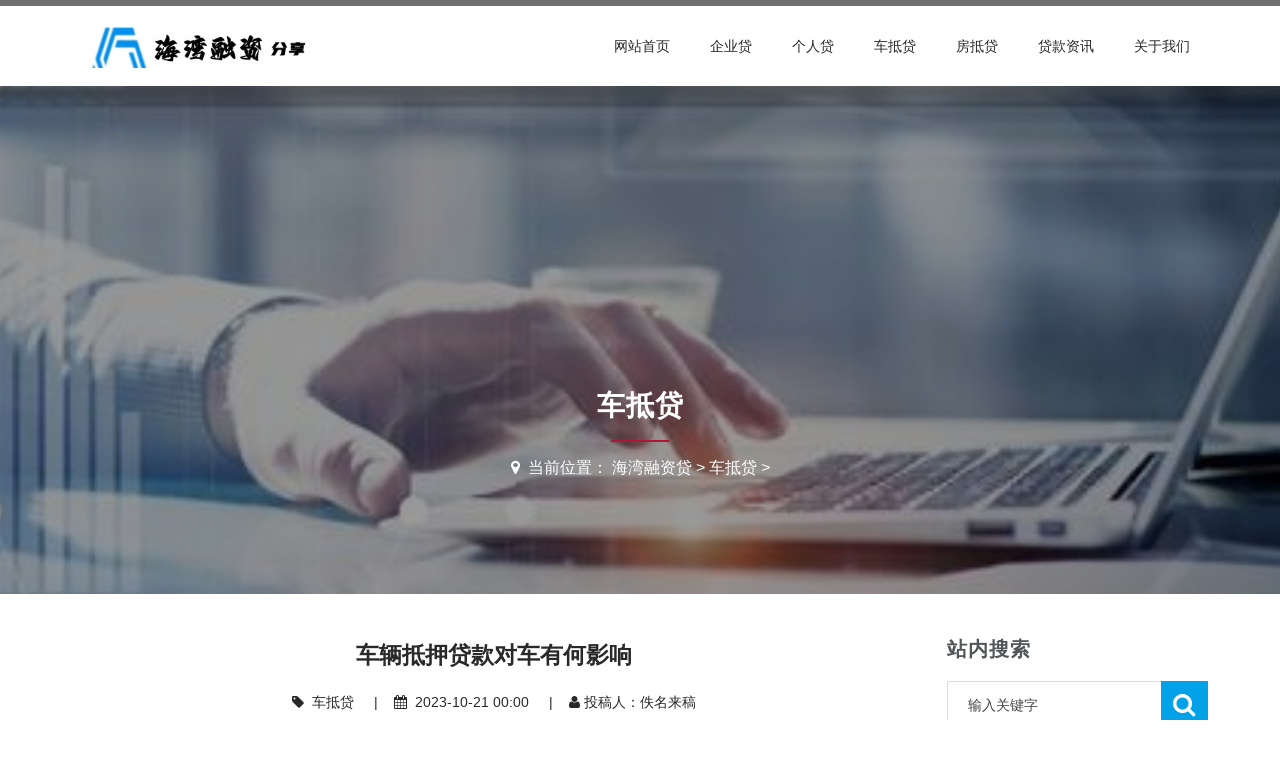

--- FILE ---
content_type: text/html
request_url: http://www.kikian.com/che/10770.html
body_size: 6075
content:
<!DOCTYPE html><html class="no-js"><head><meta charset="utf-8"><meta name="viewport" content="width=device-width, initial-scale=1.0, minimum-scale=1.0, maximum-scale=1.0, user-scalable=no"><meta http-equiv="X-UA-Compatible" content="IE=edge,chrome=1"><meta name="renderer" content="webkit" /><title>车辆抵押贷款对车有何影响_海湾融资贷</title><meta name="keywords" content="车辆抵押贷款对车有何影响,深圳贷款" /><meta name="description" content="车辆抵押贷款是一种常见的借贷方式，它可以让车主在急需资金时通过将自己的车辆作为抵押物来获得贷款。然而，这种方式也会对车辆本身产生一定的影响。本文将从四个方面详细阐" /><link href="/skin/css/framework.css" media="screen" rel="stylesheet" type="text/css" /><link href="/skin/css/style-blue.css" media="screen" rel="stylesheet" type="text/css" /><link href="/skin/css/skins.css" media="screen" rel="stylesheet" type="text/css" /><link href="/skin/css/fontello.css" media="screen" rel="stylesheet" type="text/css" /><link href="/skin/css/font-awesome.css" media="screen" rel="stylesheet" type="text/css" /><link href="/skin/css/bt-lite.css" rel="stylesheet" type="text/css" /><link href="/skin/css/tk.css" rel="stylesheet" type="text/css" /><link href="/skin/css/jquery.mmenu.all.css" type="text/css" rel="stylesheet" /></head><body><div id="page-body-wrap"><div class="contain-to-grid sticky" id="header-sec"><div class="container"><nav class="top-bar" data-options="sticky_on: large" data-topbar="" id="navigation"><ul class="title-area"><li class="name logo-brand"><h2><a href="http://www.kikian.com"><img alt="深圳贷款" src="/skin/images/logo.png"/></a></h2></li><li class="toggle-topbar menu-icon"><a href="#">Menu</a></li><li class="mmenu-btn noDis"><a href="#mmenu"><i class="fa fa-bars"></i></a></li></ul><section class="top-bar-section"><ul class="right"><li class='Lev1'><a href="/" class="menu1">网站首页</a></li><li class="Lev1 "><a href="http://www.kikian.com/qiye/" class="menu1">企业贷</a><ul class="dropdown sub-menu2"></ul></li><li class="Lev1 "><a href="http://www.kikian.com/geren/" class="menu1">个人贷</a><ul class="dropdown sub-menu2"></ul></li><li class="Lev1 "><a href="http://www.kikian.com/che/" class="menu1">车抵贷</a><ul class="dropdown sub-menu2"></ul></li><li class="Lev1 "><a href="http://www.kikian.com/fang/" class="menu1">房抵贷</a><ul class="dropdown sub-menu2"></ul></li><li class="Lev1 "><a href="http://www.kikian.com/news/" class="menu1">贷款资讯</a><ul class="dropdown sub-menu2"></ul></li><li class="Lev1 "><a href="http://www.kikian.com/about/" class="menu1">关于我们</a><ul class="dropdown sub-menu2"></ul></li></ul></section></nav></div></div><div class="full parallax00 inner-bg" style="background-image:url(/skin/images/inner-bg.jpg);"><div class="row"><div class="twelve columns"><div class="big mod modSectionHeader"><div class="special-title centered-text"><h2>车抵贷</h2></div><h3 class="centered-text"><i class="fa fa-map-marker"></i> &nbsp;<span>当前位置： <a href='http://www.kikian.com/'>海湾融资贷</a> > <a href='http://www.kikian.com/che/'>车抵贷</a> > </span></h3></div></div></div></div><div class="page-container" id="innerpage-wrap"><div class="container"><div class="row"><div class="main col-md-9 inner-left" role="main"><div class="blog-post blog-post-wrap"><h1 class="text-center bp-title">车辆抵押贷款对车有何影响</h1><small class="text-center bp-desc"><i class="fa fa-tag"></i> &nbsp;<a href="http://www.kikian.com/che/">车抵贷</a> &nbsp;&nbsp;&nbsp;&nbsp;|&nbsp;&nbsp;&nbsp;&nbsp;<i class="fa fa-calendar"></i> &nbsp;2023-10-21 00:00 &nbsp;&nbsp;&nbsp;&nbsp;|&nbsp;&nbsp;&nbsp;&nbsp;<i class="fa fa-user"></i>&nbsp;投稿人：佚名来稿</small><div class="com-cnt page-content bp-content" id="imgsy"><p>车辆抵押贷款是一种常见的借贷方式，它可以让车主在急需资金时通过将自己的车辆作为抵押物来获得贷款。然而，这种方式也会对车辆本身产生一定的影响。本文将从四个方面详细阐述车辆抵押贷款对车有何影响。</p><h3>一、价值评估</h3><p>在进行车辆抵押贷款时，银行或其他金融机构需要对被借入人的汽车进行价值评估。这通常包括检查汽车的年份、里程数、外观状况等因素，并根据市场价格和其他因素来确定其当前价值。</p><p>然而，在某些情况下，银行可能会低估汽车的实际价值，从而导致被借入人无法获得所需金额或者支付更高利率。此外，在评估过程中还可能会造成轻微损坏或划痕等问题。</p><p>因此，在选择进行汽车质量评估机构时应当慎重考虑，并且在签署合同之前要仔细阅读条款和条件以确保自己不受到任何不必要的损失。</p><h3>二、保险要求</h3><p>在进行车辆抵押贷款时，银行或其他金融机构通常会要求被借入人购买汽车保险。这是因为在汽车被用作抵押物时，银行需要确保它的价值不会受到任何损失。</p><p>然而，在购买汽车保险时，被借入人可能需要支付更高的费用，并且有些公司可能会对使用了质押物的车辆施加额外限制。例如，他们可能禁止使用该车辆进行商业运营或长途旅行等活动。</p><p>因此，在选择汽车保险公司和计划时应当仔细考虑，并且确保自己已经理解了所有条款和条件。</p><h3>三、拖欠还款</h3><p>如果被借入人无法按照合同规定及时偿还贷款，则银行或其他金融机构有权收回该汽车并将其出售以弥补损失。这意味着如果发生拖欠还款情况，则被借入人将面临失去他们所爱的轿车的风险。</p><p>此外，在收回和出售过程中也可能会导致汽车受到损坏或磨损，从而降低其价值。</p><p>因此，在进行车辆抵押贷款时，被借入人应当确保自己有足够的能力按时偿还贷款，并且在遇到任何问题时及时与银行或其他金融机构联系以寻求帮助。</p><h3>四、卖出汽车</h3><p>如果被借入人决定在贷款期限内卖出他们的汽车，则需要先与银行或其他金融机构联系并了解相关条款和条件。这是因为在某些情况下，合同可能会规定只有在偿还所有未清余额后才能出售该汽车。</p><p>此外，在销售过程中也需要注意不要将任何潜在买家误导为已经拥有该汽车。否则，这可能会导致法律纠纷和其他问题。</p><p>因此，在考虑将其用作抵押物的轿车出售之前，请务必仔细阅读合同并咨询专业意见。</p><h3>五、总结</h3><p>总之，对于那些需要资金但又不想放弃自己爱好轿车的人来说，进行汽车抵押贷款可能是一种不错的选择。然而，在进行此类交易时，需要仔细考虑所有条款和条件，并确保自己有足够的能力按时偿还贷款。只有这样才能避免不必要的损失并获得最大限度的利益。</p><img src="/skin/images/zixun.jpg"><p>转载请带上网址：http://www.kikian.com/che/10770.html</p></div><div id="pages" class="page"><span class="news-prev">上一篇：<a href='http://www.kikian.com/che/10769.html'>车辆抵押贷款在哪里办理比较好</a> </span><span class="news-next"> 下一篇：<a href='http://www.kikian.com/che/10771.html'>车辆抵押贷款怎么算</a>  </span></div><section class="widget side-news main-nav"><h3 class="title">相关推荐</h3><div class="tabbed custom-tabbed"><div class="block current"><ul class="widget-list clearfix"><li><figure><a href="http://www.kikian.com/che/12102.html"><img src="http://www.kikian.com/uploads/pic/16.jpg" alt="靠谱的车抵押贷款平台"/></a></figure><div class="sn-wrapper"><p class="s-desc"><a href="http://www.kikian.com/che/12102.html" title="靠谱的车抵押贷款平台">靠谱的车抵押贷款平台</a></p><span class="comments"><i class="fa fa-calendar"></i> &nbsp;2023-12-06</span></div></li>
<li><figure><a href="http://www.kikian.com/che/12101.html"><img src="http://www.kikian.com/uploads/pic/04.jpg" alt="非本人车辆抵押贷款成都"/></a></figure><div class="sn-wrapper"><p class="s-desc"><a href="http://www.kikian.com/che/12101.html" title="非本人车辆抵押贷款成都">非本人车辆抵押贷款成都</a></p><span class="comments"><i class="fa fa-calendar"></i> &nbsp;2023-12-06</span></div></li>
<li><figure><a href="http://www.kikian.com/che/12100.html"><img src="http://www.kikian.com/uploads/pic/07.jpg" alt="非本人名下车抵押贷款怎么查"/></a></figure><div class="sn-wrapper"><p class="s-desc"><a href="http://www.kikian.com/che/12100.html" title="非本人名下车抵押贷款怎么查">非本人名下车抵押贷款怎么查</a></p><span class="comments"><i class="fa fa-calendar"></i> &nbsp;2023-12-06</span></div></li>
<li><figure><a href="http://www.kikian.com/che/12099.html"><img src="http://www.kikian.com/uploads/pic/09.jpg" alt="附近汽车抵押贷款"/></a></figure><div class="sn-wrapper"><p class="s-desc"><a href="http://www.kikian.com/che/12099.html" title="附近汽车抵押贷款">附近汽车抵押贷款</a></p><span class="comments"><i class="fa fa-calendar"></i> &nbsp;2023-12-06</span></div></li>
<li><figure><a href="http://www.kikian.com/che/12098.html"><img src="http://www.kikian.com/uploads/pic/03.jpg" alt="过户车辆抵押贷款的套路是什么"/></a></figure><div class="sn-wrapper"><p class="s-desc"><a href="http://www.kikian.com/che/12098.html" title="过户车辆抵押贷款的套路是什么">过户车辆抵押贷款的套路是什么</a></p><span class="comments"><i class="fa fa-calendar"></i> &nbsp;2023-12-06</span></div></li>
<li><figure><a href="http://www.kikian.com/che/12097.html"><img src="http://www.kikian.com/uploads/pic/11.jpg" alt="达州汽车抵押贷款不押车"/></a></figure><div class="sn-wrapper"><p class="s-desc"><a href="http://www.kikian.com/che/12097.html" title="达州汽车抵押贷款不押车">达州汽车抵押贷款不押车</a></p><span class="comments"><i class="fa fa-calendar"></i> &nbsp;2023-12-06</span></div></li>
<li><figure><a href="http://www.kikian.com/che/12096.html"><img src="http://www.kikian.com/uploads/pic/14.jpg" alt="车辆抵押贷款骗局怎么处理的"/></a></figure><div class="sn-wrapper"><p class="s-desc"><a href="http://www.kikian.com/che/12096.html" title="车辆抵押贷款骗局怎么处理的">车辆抵押贷款骗局怎么处理的</a></p><span class="comments"><i class="fa fa-calendar"></i> &nbsp;2023-12-06</span></div></li>
<li><figure><a href="http://www.kikian.com/che/12095.html"><img src="http://www.kikian.com/uploads/pic/07.jpg" alt="车辆抵押贷款需要担保公司吗"/></a></figure><div class="sn-wrapper"><p class="s-desc"><a href="http://www.kikian.com/che/12095.html" title="车辆抵押贷款需要担保公司吗">车辆抵押贷款需要担保公司吗</a></p><span class="comments"><i class="fa fa-calendar"></i> &nbsp;2023-12-06</span></div></li>
<li><figure><a href="http://www.kikian.com/che/12094.html"><img src="http://www.kikian.com/uploads/pic/12.jpg" alt="车辆抵押贷款需要什么手续"/></a></figure><div class="sn-wrapper"><p class="s-desc"><a href="http://www.kikian.com/che/12094.html" title="车辆抵押贷款需要什么手续">车辆抵押贷款需要什么手续</a></p><span class="comments"><i class="fa fa-calendar"></i> &nbsp;2023-12-06</span></div></li>
<li><figure><a href="http://www.kikian.com/che/12093.html"><img src="http://www.kikian.com/uploads/pic/02.jpg" alt="车辆抵押贷款逾期违约金一般怎么计算"/></a></figure><div class="sn-wrapper"><p class="s-desc"><a href="http://www.kikian.com/che/12093.html" title="车辆抵押贷款逾期违约金一般怎么计算">车辆抵押贷款逾期违约金一般怎么计算</a></p><span class="comments"><i class="fa fa-calendar"></i> &nbsp;2023-12-06</span></div></li>
</ul></div></div></section><div class="shenming" style="padding: 10px; border: 1px solid #e3e3e3;">版权声明：本文内容由互联网用户自发贡献，该文观点仅代表作者本人。本站仅提供信息存储空间服务，不拥有所有权，不承担相关法律责任。如发现本站有涉嫌抄袭侵权/违法违规的内容， 请发送邮件至 babsan@163.com 举报，一经查实，本站将立刻删除。</div></div></div><aside class="sidebar col-md-3 inner-right" role="complementary"><section class="widget side-search"><h3 class="title">站内搜索</h3><form  name="formsearch" id="searchform" class="searchform" action="http://www.kikian.com/plus/search.php"><input type="hidden" name="kwtype" value="0" /><div class="sform-div"><input type="text" value="" name="q" placeholder="输入关键字" id="s"/><input type="submit" id="searchsubmit" value=""/></div></form></section><section class="widget widget-category side-contact"><h3 class="title">联系信息</h3><div class="s-contact"><p>联系人：任先生</p><p>电话：18588455491(微信同号)</p><p>地址：深圳市宝安区固戍联城发声光电智慧产业园</p></div><div class="f-qrcode"><p>扫描二维码咨询</p><img src="/skin/images/weixin.jpg" width="200"></div></section><section class="widget side-news main-nav"><h3 class="title">海湾融资贷热点</h3><div class="tabbed custom-tabbed"><div class="block current"><ul class="widget-list"><li><figure><a href="http://www.kikian.com/che/59.html"><img src="http://www.kikian.com/uploads/pic/08.jpg" alt="银行汽车抵押贷款合同"/></a><p class="s-desc"><a href="http://www.kikian.com/che/59.html" >银行汽车抵押贷款合同</a></p></figure><div class="sn-wrapper"><span class="comments"><i class="fa fa-calendar"></i> &nbsp;2023-04-08</span></div></li>
<li><figure><a href="http://www.kikian.com/che/60.html"><img src="http://www.kikian.com/uploads/pic/09.jpg" alt="6万车抵押贷款能贷多少"/></a><p class="s-desc"><a href="http://www.kikian.com/che/60.html" >6万车抵押贷款能贷多少</a></p></figure><div class="sn-wrapper"><span class="comments"><i class="fa fa-calendar"></i> &nbsp;2023-04-08</span></div></li>
<li><figure><a href="http://www.kikian.com/che/79.html"><img src="http://www.kikian.com/uploads/pic/16.jpg" alt="汽车抵押贷款app排行榜"/></a><p class="s-desc"><a href="http://www.kikian.com/che/79.html" >汽车抵押贷款app排行榜</a></p></figure><div class="sn-wrapper"><span class="comments"><i class="fa fa-calendar"></i> &nbsp;2023-04-08</span></div></li>
<li><figure><a href="http://www.kikian.com/che/101.html"><img src="http://www.kikian.com/uploads/pic/17.jpg" alt="车抵押贷款五年的车"/></a><p class="s-desc"><a href="http://www.kikian.com/che/101.html" >车抵押贷款五年的车</a></p></figure><div class="sn-wrapper"><span class="comments"><i class="fa fa-calendar"></i> &nbsp;2023-04-08</span></div></li>
<li><figure><a href="http://www.kikian.com/che/104.html"><img src="http://www.kikian.com/uploads/pic/05.jpg" alt="车抵押贷款利率2022"/></a><p class="s-desc"><a href="http://www.kikian.com/che/104.html" >车抵押贷款利率2022</a></p></figure><div class="sn-wrapper"><span class="comments"><i class="fa fa-calendar"></i> &nbsp;2023-04-08</span></div></li>
<li><figure><a href="http://www.kikian.com/che/119.html"><img src="http://www.kikian.com/uploads/pic/09.jpg" alt="买车抵押贷款合同"/></a><p class="s-desc"><a href="http://www.kikian.com/che/119.html" >买车抵押贷款合同</a></p></figure><div class="sn-wrapper"><span class="comments"><i class="fa fa-calendar"></i> &nbsp;2023-04-08</span></div></li>
<li><figure><a href="http://www.kikian.com/che/137.html"><img src="http://www.kikian.com/uploads/pic/02.jpg" alt="汽车抵押贷款如何办理"/></a><p class="s-desc"><a href="http://www.kikian.com/che/137.html" >汽车抵押贷款如何办理</a></p></figure><div class="sn-wrapper"><span class="comments"><i class="fa fa-calendar"></i> &nbsp;2023-04-08</span></div></li>
<li><figure><a href="http://www.kikian.com/che/139.html"><img src="http://www.kikian.com/uploads/pic/08.jpg" alt="汽车抵押贷款流程"/></a><p class="s-desc"><a href="http://www.kikian.com/che/139.html" >汽车抵押贷款流程</a></p></figure><div class="sn-wrapper"><span class="comments"><i class="fa fa-calendar"></i> &nbsp;2023-04-08</span></div></li>
</ul></div></div></section><section class="widget side-news main-nav"><h3 class="title">海湾融资贷推荐</h3><div class="tabbed custom-tabbed"><div class="block current"><ul class="widget-list"><li><figure><a href="http://www.kikian.com/che/141.html"><img src="http://www.kikian.com/uploads/pic/03.jpg" alt="汽车抵押贷款还清之后"/></a><p class="s-desc"><a href="http://www.kikian.com/che/141.html" >汽车抵押贷款还清之后</a></p></figure><div class="sn-wrapper"><span class="comments"><i class="fa fa-calendar"></i> &nbsp;2023-04-08</span></div></li>
<li><figure><a href="http://www.kikian.com/che/142.html"><img src="http://www.kikian.com/uploads/pic/12.jpg" alt="汽车抵押贷款需要押车"/></a><p class="s-desc"><a href="http://www.kikian.com/che/142.html" >汽车抵押贷款需要押车</a></p></figure><div class="sn-wrapper"><span class="comments"><i class="fa fa-calendar"></i> &nbsp;2023-04-08</span></div></li>
<li><figure><a href="http://www.kikian.com/che/156.html"><img src="http://www.kikian.com/uploads/pic/03.jpg" alt="车抵押贷款利息"/></a><p class="s-desc"><a href="http://www.kikian.com/che/156.html" >车抵押贷款利息</a></p></figure><div class="sn-wrapper"><span class="comments"><i class="fa fa-calendar"></i> &nbsp;2023-04-08</span></div></li>
<li><figure><a href="http://www.kikian.com/che/159.html"><img src="http://www.kikian.com/uploads/pic/12.jpg" alt="车抵押贷款哪里正规"/></a><p class="s-desc"><a href="http://www.kikian.com/che/159.html" >车抵押贷款哪里正规</a></p></figure><div class="sn-wrapper"><span class="comments"><i class="fa fa-calendar"></i> &nbsp;2023-04-08</span></div></li>
<li><figure><a href="http://www.kikian.com/che/168.html"><img src="http://www.kikian.com/uploads/pic/16.jpg" alt="银行汽车抵押贷款流程"/></a><p class="s-desc"><a href="http://www.kikian.com/che/168.html" >银行汽车抵押贷款流程</a></p></figure><div class="sn-wrapper"><span class="comments"><i class="fa fa-calendar"></i> &nbsp;2023-04-08</span></div></li>
<li><figure><a href="http://www.kikian.com/che/171.html"><img src="http://www.kikian.com/uploads/pic/03.jpg" alt="一般汽车抵押贷款利率"/></a><p class="s-desc"><a href="http://www.kikian.com/che/171.html" >一般汽车抵押贷款利率</a></p></figure><div class="sn-wrapper"><span class="comments"><i class="fa fa-calendar"></i> &nbsp;2023-04-08</span></div></li>
<li><figure><a href="http://www.kikian.com/che/178.html"><img src="http://www.kikian.com/uploads/pic/08.jpg" alt="事故车抵押贷款能贷多少"/></a><p class="s-desc"><a href="http://www.kikian.com/che/178.html" >事故车抵押贷款能贷多少</a></p></figure><div class="sn-wrapper"><span class="comments"><i class="fa fa-calendar"></i> &nbsp;2023-04-08</span></div></li>
<li><figure><a href="http://www.kikian.com/che/181.html"><img src="http://www.kikian.com/uploads/pic/19.jpg" alt="全款车抵押贷款流程"/></a><p class="s-desc"><a href="http://www.kikian.com/che/181.html" >全款车抵押贷款流程</a></p></figure><div class="sn-wrapper"><span class="comments"><i class="fa fa-calendar"></i> &nbsp;2023-04-08</span></div></li>
</ul></div></div></section></aside></div></div></div><div class="for-bottom-padding"></div><div id="footer"><div class="container"><div class="row"><div class="large-4 medium-4 columns foot-about"><div class="links"><h4 class="dark-title">深圳贷款申请步骤</h4><div class="f-about"><p>第一步：加微信18588455491(微信同号)，方便联系；</p><p>第二步：一对一洽签，做好专业对接；</p><p>第三步：分析个人或企业资质，评估放款金额与利息；</p><p>第四步：签订合同，保证合作者权益；</p><p>第五步：银行放款；</p></div></div></div><div class="large-2 medium-2 columns foot-nav"><div class="links"><h4>快捷链接</h4><ul><li><a href="http://www.kikian.com"><i class="fa fa-caret-right"></i>网站首页</a></li><li><a href="http://www.kikian.com/qiye/"><i class="fa fa-caret-right"></i>&nbsp;企业贷</a></li><li><a href="http://www.kikian.com/geren/"><i class="fa fa-caret-right"></i>&nbsp;个人贷</a></li><li><a href="http://www.kikian.com/che/"><i class="fa fa-caret-right"></i>&nbsp;车抵贷</a></li><li><a href="http://www.kikian.com/fang/"><i class="fa fa-caret-right"></i>&nbsp;房抵贷</a></li><li><a href="http://www.kikian.com/news/"><i class="fa fa-caret-right"></i>&nbsp;贷款资讯</a></li><li><a href="http://www.kikian.com/about/"><i class="fa fa-caret-right"></i>&nbsp;关于我们</a></li></ul></div></div><div class="large-3 medium-3 columns foot-contact"><h4 class="dark-title">联系方式</h4><div class="f-contact"><i class="fa fa-home"></i> &nbsp;网址：http://www.kikian.com<br /><i class="fa fa-user"></i> &nbsp;联系人：任先生<br /><i class="fa fa-phone"></i> &nbsp;电话：18588455491(微信同号)<br /><i class="fa fa-map-marker"></i> &nbsp;地址：深圳市宝安区固戍联城发声光电智慧产业园<br /></div></div><div class="large-3 medium-3 columns foot-qrcode"><h4>扫描二维码</h4><div class="f-qrcode"><img src="/skin/images/weixin.jpg" width="200"></div></div></div></div></div><section id="footer-bottom"><div class="container"><div class="row"><p><a href="/uploads/jbts/" rel="nofollow" target="_blank">举报投诉</a>&nbsp;&nbsp;&nbsp;<a href="/uploads/mzsm/" rel="nofollow" target="_blank">免责申明</a>&nbsp;&nbsp;&nbsp;<a href="/uploads/bqsm/" rel="nofollow" target="_blank">版权申明</a>&nbsp;&nbsp;&nbsp;<a href="/uploads/ggfw/" rel="nofollow" target="_blank">广告服务</a>&nbsp;&nbsp;&nbsp;<a href="/uploads/tgxz/" rel="nofollow" target="_blank">投稿须知</a>&nbsp;&nbsp;&nbsp;Copyright © 2020-2030 海湾融资贷 版权所有&nbsp;&nbsp;&nbsp;我们仅仅贷款经验分享，不提供任何服务&nbsp;&nbsp;&nbsp;<a href="/sitemap.xml" target="_blank">XML</a> &nbsp;&nbsp;&nbsp;技术支持：<a href="http://www.kikian.com">海湾融资贷</a></p></div></div></section><a id="top"></a></div><nav id="mmenu" class="noDis"><div class="mmDiv"><div class="MMhead"><a href="#mm-0" class="closemenu noblock">x</a></div><div class="mm-search"><form  class="mm-search-form" name="formsearch" action="http://www.kikian.com/plus/search.php"><input type="hidden" name="kwtype" value="0" /><input type="text" autocomplete="off" value="" name="q" class="side-mm-keyword" placeholder="输入关键字..."/></form></div><ul><li class="m-Lev1"><a href="http://www.kikian.com">网站首页</a></li><li class="m-Lev1"><a href="http://www.kikian.com/qiye/" class="m-menu1">企业贷</a><li class="m-Lev1"><a href="http://www.kikian.com/geren/" class="m-menu1">个人贷</a><li class="m-Lev1"><a href="http://www.kikian.com/che/" class="m-menu1">车抵贷</a><li class="m-Lev1"><a href="http://www.kikian.com/fang/" class="m-menu1">房抵贷</a><li class="m-Lev1"><a href="http://www.kikian.com/news/" class="m-menu1">贷款资讯</a><li class="m-Lev1"><a href="http://www.kikian.com/about/" class="m-menu1">关于我们</a></ul></div></nav><script src="/skin/js/jquery-1.11.3.min.js" type="text/javascript"></script><script src="/skin/js/libs.min.js" type="text/javascript"></script><script>(function($) {$(document).ready(function() {var $page = $('body');var config = {dependencyPath: {plugin: '/skin/js/'}};var application = new Tc.Application($page, config);application.registerModules();application.start();});})(Tc.$);</script><script src="/skin/js/masonry.pkgd.js" type="text/javascript"></script><script src="/skin/js/imagesloaded.pkgd.min.js" type="text/javascript"></script><script src="/skin/js/slick.min.js" type="text/javascript"></script><script src="/skin/js/jquery.cookie.js" type="text/javascript"></script><script src="/skin/js/json2.js" type="text/javascript"></script><script src="/skin/js/jquery.url.js" type="text/javascript"></script><script src="/skin/js/jquery.appear.js" type="text/javascript"></script> <script src="/skin/js/jquery.sequence-min.js" type="text/javascript"></script> <script src="/skin/js/jquery.easing.1.3.js" type="text/javascript"></script> <script src="/skin/js/jquery.sequence-min.js" type="text/javascript"></script> <script src="/skin/js/app.js" type="text/javascript"></script><script type="text/javascript" src="/skin/js/jquery.mmenu.all.min.js"></script><script type="text/javascript">jQuery(document).ready(function($) {var mmenu=$('nav#mmenu').mmenu({slidingSubmenus: true,classes		: 'mm-white',extensions	: [ "theme-white" ],offCanvas	: {position: "right",zposition: "front"},searchfield		: false,counters		: false,navbar 		: {title : "网站导航"},header			: {add		: true,update	: true,title	: "网站导航"}});$(".closemenu").click(function() {var mmenuAPI = $("#mmenu").data( "mmenu" );mmenuAPI.close();});});</script><script language="JavaScript" src="/skin/js/index.js"></script></body></html>

--- FILE ---
content_type: application/javascript
request_url: http://www.kikian.com/skin/js/index.js
body_size: 25
content:
jQuery("#hits").html(90);

--- FILE ---
content_type: application/javascript
request_url: http://www.kikian.com/skin/js/jquery.url.js
body_size: 1691
content:
/*
 * JQuery URL Parser plugin
 * Developed and maintanined by Mark Perkins, mark@allmarkedup.com
 * Source repository: https://github.com/allmarkedup/jQuery-URL-Parser
 * Licensed under an MIT-style license. See https://github.com/allmarkedup/jQuery-URL-Parser/blob/master/LICENSE for details.
 */
 

;(function($, undefined) {
    
    var tag2attr = {
        a       : 'href',
        img     : 'src',
        form    : 'action',
        base    : 'href',
        script  : 'src',
        iframe  : 'src',
        link    : 'href'
    },
    
	key = ["source","protocol","authority","userInfo","user","password","host","port","relative","path","directory","file","query","fragment"], // keys available to query
	
	aliases = { "anchor" : "fragment" }, // aliases for backwards compatability

	parser = {
		strict  : /^(?:([^:\/?#]+):)?(?:\/\/((?:(([^:@]*):?([^:@]*))?@)?([^:\/?#]*)(?::(\d*))?))?((((?:[^?#\/]*\/)*)([^?#]*))(?:\?([^#]*))?(?:#(.*))?)/,  //less intuitive, more accurate to the specs
		loose   :  /^(?:(?![^:@]+:[^:@\/]*@)([^:\/?#.]+):)?(?:\/\/)?((?:(([^:@]*):?([^:@]*))?@)?([^:\/?#]*)(?::(\d*))?)(((\/(?:[^?#](?![^?#\/]*\.[^?#\/.]+(?:[?#]|$)))*\/?)?([^?#\/]*))(?:\?([^#]*))?(?:#(.*))?)/ // more intuitive, fails on relative paths and deviates from specs
	},
	
	querystring_parser = /(?:^|&|;)([^&=;]*)=?([^&;]*)/g, // supports both ampersand and semicolon-delimted query string key/value pairs
	
	fragment_parser = /(?:^|&|;)([^&=;]*)=?([^&;]*)/g; // supports both ampersand and semicolon-delimted fragment key/value pairs
	
	function parseUri( url, strictMode )
	{
		var str = decodeURI( url ),
		    res   = parser[ strictMode || false ? "strict" : "loose" ].exec( str ),
		    uri = { attr : {}, param : {}, seg : {} },
		    i   = 14;
		
		while ( i-- )
		{
			uri.attr[ key[i] ] = res[i] || "";
		}
		
		// build query and fragment parameters
		
		uri.param['query'] = {};
		uri.param['fragment'] = {};
		
		uri.attr['query'].replace( querystring_parser, function ( $0, $1, $2 ){
			if ($1)
			{
				uri.param['query'][$1] = $2;
			}
		});
		
		uri.attr['fragment'].replace( fragment_parser, function ( $0, $1, $2 ){
			if ($1)
			{
				uri.param['fragment'][$1] = $2;
			}
		});
				
		// split path and fragement into segments
		
        uri.seg['path'] = uri.attr.path.replace(/^\/+|\/+$/g,'').split('/');
        
        uri.seg['fragment'] = uri.attr.fragment.replace(/^\/+|\/+$/g,'').split('/');
        
        // compile a 'base' domain attribute
        
        uri.attr['base'] = uri.attr.host ? uri.attr.protocol+"://"+uri.attr.host + (uri.attr.port ? ":"+uri.attr.port : '') : '';
        
		return uri;
	};
	
	function getAttrName( elm )
	{
		var tn = elm.tagName;
		if ( tn !== undefined ) return tag2attr[tn.toLowerCase()];
		return tn;
	}
	
	$.fn.url = function( strictMode )
	{
	    var url = '';
	    
	    if ( this.length )
	    {
	        url = $(this).attr( getAttrName(this[0]) ) || '';
	    }
	    
        return $.url( url, strictMode );
	};
	
	$.url = function( url, strictMode )
	{
	    if ( arguments.length === 1 && url === true )
        {
            strictMode = true;
            url = undefined;
        }
        
        strictMode = strictMode || false;
        url = url || window.location.toString();
        	    	            
        return {
            
            data : parseUri(url, strictMode),
            
            // get various attributes from the URI
            attr : function( attr )
            {
                attr = aliases[attr] || attr;
                return attr !== undefined ? this.data.attr[attr] : this.data.attr;
            },
            
            // return query string parameters
            param : function( param )
            {
                return param !== undefined ? this.data.param.query[param] : this.data.param.query;
            },
            
            // return fragment parameters
            fparam : function( param )
            {
                return param !== undefined ? this.data.param.fragment[param] : this.data.param.fragment;
            },
            
            // return path segments
            segment : function( seg )
            {
                if ( seg === undefined )
                {
                    return this.data.seg.path;                    
                }
                else
                {
                    seg = seg < 0 ? this.data.seg.path.length + seg : seg - 1; // negative segments count from the end
                    return this.data.seg.path[seg];                    
                }
            },
            
            // return fragment segments
            fsegment : function( seg )
            {
                if ( seg === undefined )
                {
                    return this.data.seg.fragment;                    
                }
                else
                {
                    seg = seg < 0 ? this.data.seg.fragment.length + seg : seg - 1; // negative segments count from the end
                    return this.data.seg.fragment[seg];                    
                }
            }
            
        };
        
	};
	
})(jQuery);
